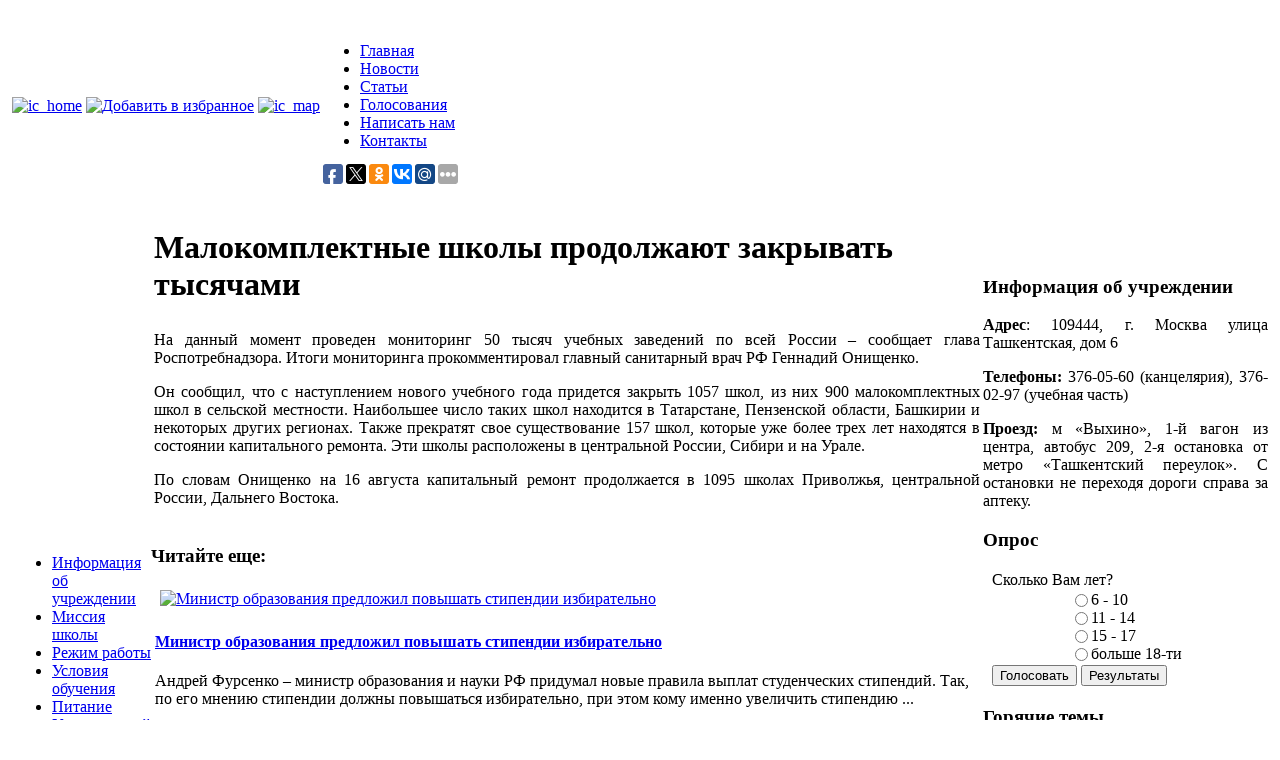

--- FILE ---
content_type: text/html; charset=utf-8
request_url: http://school328.com/novosti-obrazovaniya/malokomplektnye-shkoly-prodolzhajut-zakryvat-tysjachami.html
body_size: 8835
content:
<!DOCTYPE html PUBLIC "-//W3C//DTD XHTML 1.0 Transitional//EN" "http://www.w3.org/TR/xhtml1/DTD/xhtml1-transitional.dtd">
<html xmlns="http://www.w3.org/1999/xhtml" xml:lang="ru-ru" lang="ru-ru">
<head>

<link rel="shortcut icon" href="/favicon.ico" />

<link rel="shortcut icon" href="http://school328.com/templates/school/images/favicon.ico" />

  <base href="http://school328.com/novosti-obrazovaniya/malokomplektnye-shkoly-prodolzhajut-zakryvat-tysjachami.html" />
  <meta http-equiv="content-type" content="text/html; charset=utf-8" />
  <meta name="robots" content="index, follow" />
  <meta name="keywords" content="школа лицей" />
  
  <meta name="author" content="Administrator" />
  <meta name="description" content="Особенности программы обучения (углубленное изучение гуманитарных предметов: иностранных языков, литературы, истории). Информационная справка о РГГУ и МАИ, с которыми школа поддерживает связь." />
  <title>Малокомплектные школы продолжают закрывать тысячами | Средняя общеобразовательная школа №328 (Гимназия №1597)</title>
  <link rel="stylesheet" href="/plugins/system/jceutilities/css/jceutilities.css?v=224" type="text/css" />
  <link rel="stylesheet" href="/plugins/system/jceutilities/themes/standard/css/style.css?version=224" type="text/css" />
  <link rel="stylesheet" href="http://school328.com/modules/mod_news_pro_gk4/interface/css/style.css" type="text/css" />
  <script type="text/javascript" src="/media/system/js/mootools.js"></script>
  <script type="text/javascript" src="/plugins/system/jceutilities/js/jceutilities.js?v=224"></script>
  <script type="text/javascript" src="http://school328.com/plugins/system/mediaobject/js/mediaobject-150.js"></script>
  <script type="text/javascript" src="/media/system/js/caption.js"></script>
  <script type="text/javascript" src="http://school328.com/modules/mod_news_pro_gk4/interface/scripts/engine-mootools-11.js"></script>
  <script type="text/javascript">
	window.addEvent('domready', function(){window.jcepopup=new JCEUtilities({popup:{legacy:0,resize:1,icons:1,overlay:1,overlayopacity:0.8,overlaycolor:"#000000",fadespeed:500,scalespeed:500,hideobjects:1,scrollpopup:1},tooltip:{className:"tooltip",opacity:1,speed:150,position:"br",offsets:{x: 16, y: 16}},imgpath:"plugins/system/jceutilities/img",theme:"standard",themecustom:"",themepath:"plugins/system/jceutilities/themes"});});	MediaObject.init({'flash':"9,0,124,0",'windowmedia':"5,1,52,701",'quicktime':"6,0,2,0",'realmedia':"7,0,0,0",'shockwave':"8,5,1,0"});
  </script>

<title>Малокомплектные школы продолжают закрывать тысячами | Средняя общеобразовательная школа №328 (Гимназия №1597)</title>
<script language="JavaScript">
// ссылка, добавляемая в "Избранное"
var sUrl="http://school328.com"
// заголовок ссылки
var sTitle="Средняя общеобразовательная школа №328 (Гимназия №1597)"
function bookmark(){
if (window.sidebar) window.sidebar.addPanel(sTitle, sUrl,"");
	else if( window.opera && window.print )
{
var mbm = document.createElement('a');
mbm.setAttribute('rel','sidebar');
mbm.setAttribute('href',sUrl);
mbm.setAttribute('title',sTitle);
mbm.click();
//window.external.AddFavorite(location.href, sUrl); return false;
}
else if( document.all ) window.external.AddFavorite( sUrl, sTitle);
}

</script>

<link rel="stylesheet" href="http://school328.com/templates/system/css/system.css" type="text/css" />
<link rel="stylesheet" href="http://school328.com/templates/system/css/general.css" type="text/css" />
<link rel="stylesheet" href="http://school328.com/templates/school/css/template.css" type="text/css" />
</head>


<body class="school">


<table cellpadding="0" cellspacing="0" width="100%">
<tr>
<td class="collleft">
<div class="collleft_top">&nbsp;</div>
</td>
<td class="collbody">
	<div class="cbody">
       	
        <div class="header">
				<div class="sname">
                             <a href="/" style="text-decoration:none;">
                             &nbsp;&nbsp;&nbsp;</a>
                </div>
                
                <div class="ticon">
                            <table cellpadding="0" cellspacing="0"><tr><td class="icn">
                                		<div class="moduletable_icons">
					<a title="Главная" href="/"><img alt="ic_home" src="/images/ic_home.gif" /></a> <a onclick="bookmark()" href="#" target="_self" title="Добавить в закладки"><img onclick="bookmark()" alt="Добавить в избранное" src="/images/ic_fav.gif" /></a> <a title="Карта сайта" href="/sitemap.html"><img alt="ic_map" src="/images/ic_map.gif" /></a>		</div>
	
                            </td><td class="topmenu">
                            	<div class="tmenu">
                                			<div class="moduletable_menu">
					<ul class="menu_menu"><li class="item1"><a href="http://school328.com/"><span>Главная</span></a></li><li class="item2"><a href="/novosti/"><span>Новости</span></a></li><li class="item10"><a href="/stat-i/"><span>Статьи</span></a></li><li class="item12"><a href="/poll-results/?view=poll"><span>Голосования</span></a></li><li class="item9"><a href="/napisat-nam/napisat-nam.html"><span>Написать нам</span></a></li><li class="item13"><a href="/kontakty.html"><span>Контакты</span></a></li></ul>		</div>
	
                				</div>
								<script type="text/javascript">(function(w,doc) {
if (!w.__utlWdgt ) {
    w.__utlWdgt = true;
    var d = doc, s = d.createElement('script'), g = 'getElementsByTagName';
    s.type = 'text/javascript'; s.charset='UTF-8'; s.async = true;
    s.src = ('https:' == w.location.protocol ? 'https' : 'http') + '://w.uptolike.com/widgets/v1/uptolike.js';
    var h=d[g]('body')[0];
    h.appendChild(s);
}})(window,document);
</script>
<div style="float: right;margin: -5px 12px 0px 0;" data-share-size="20" data-like-text-enable="false" data-background-alpha="0.0" data-pid="1645640" data-mode="share" data-background-color="ededed" data-share-shape="round-rectangle" data-icon-color="ffffff" data-share-counter-size="11" data-text-color="000000" data-buttons-color="ff9300" data-counter-background-color="ffffff" data-share-counter-type="common" data-orientation="horizontal" data-following-enable="false" data-sn-ids="fb.tw.ok.vk.gp.mr." data-selection-enable="true" data-share-style="1" data-counter-background-alpha="1.0" data-top-button="false" class="uptolike-buttons" > </div>
                            </td></tr></table>
                 </div>
                
        </div>








        <div class="contentpg">
       
       
                        
                     
                      
                     
                        		
        		<table cellpadding="0" cellspacing="0">
                    <tr>
                    
                                        <td class="leftcoll">
                    	<div class="left_col"> 
								  
                                		<div class="moduletable_horm">
			<div class="bl1">
				<div class="bl2">
					<div class="bl3">
											<ul class="menu_horm"><li class="item8"><a href="/informacija-o-shkole.html"><span>Информация об учреждении</span></a></li><li class="item3"><a href="/missija-shkoly.html"><span>Миссия школы</span></a></li><li class="item14"><a href="/rezhim-raboty.html"><span>Режим работы</span></a></li><li class="item15"><a href="/uslovija-obuchenija.html"><span>Условия обучения</span></a></li><li class="item16"><a href="/pitanie.html"><span>Питание</span></a></li><li class="item17"><a href="/upravljajuschij-sovet.html"><span>Управляющий совет</span></a></li><li class="item18"><a href="/rezultaty-obuchenija.html"><span>Результаты обучения</span></a></li><li id="current" class="active item19"><a href="/novosti-obrazovaniya/"><span>Новости образования</span></a></li></ul>					</div>
				</div>
			</div>
		</div>
			<div class="moduletable">
			<div class="bl1">
				<div class="bl2">
					<div class="bl3">
													<h3>Герб района</h3>
											<br />
<p style="text-align: center;"><img alt="gerb" src="/images/gerb.jpg" height="147" width="135" /></p>
<br />					</div>
				</div>
			</div>
		</div>
	

                        </div>	                            
                    </td>
                                        
                    
                    <td class="contcol">
                    	<div class="conttop">&nbsp;</div>
                        <div class="contblock">
                        <div class="contin">
                         	                             		
                                    		
                                            <table class="content_article">
<tr>
		<td class="contentheading" width="100%">
				
			<H1 class="atitle">Малокомплектные школы продолжают закрывать тысячами			
				            </H1>

			

		




	</td>
				
		
					</tr>
</table>

<table class="contentpaneopen">




<tr>
<td valign="top" class="articl_pg">
<div style="text-align: justify;">На данный момент проведен мониторинг 50 тысяч учебных заведений по  всей России – сообщает глава Роспотребнадзора. Итоги мониторинга  прокомментировал главный санитарный врач РФ Геннадий Онищенко.</div>
<p style="text-align: justify;">Он сообщил, что с наступлением нового учебного года придется закрыть  1057 школ, из них 900 малокомплектных школ в сельской местности.  Наибольшее число таких школ находится в Татарстане, Пензенской области,  Башкирии и некоторых других регионах.  Также прекратят свое  существование 157 школ, которые уже более трех лет находятся в состоянии  капитального ремонта. Эти школы расположены в центральной России,  Сибири и на Урале.</p>
<p style="text-align: justify;">По словам Онищенко на 16 августа капитальный ремонт продолжается в 1095 школах Приволжья, центральной России, Дальнего Востока.</p></td>
</tr>

</table>
<!--span class="article_separator">&nbsp;</span-->
		<div class="moduletable">
					<h3>Читайте еще: </h3>
					
	<div class="nsp_main nsp_fs100" id="nsp-nsp_52" style="width:100%;">
		
					
			<div class="nsp_arts bottom" style="width:100%;">
			
							
														<div class="nsp_art" style="width:100%;"><div style="padding:2px 4px 2px 4px"><a title="Министр образования предложил повышать стипендии избирательно" class=" tleft fleft" href="/novosti-obrazovaniya/ministr-obrazovanija-predlozhil-povyshat-stipendii-izbiratelno.html"><img style="width:160px;height:120px;margin:3px 5px 3px 5px;" title="Министр образования предложил повышать стипендии избирательно" alt="Министр образования предложил повышать стипендии избирательно" src="/images/noimages.jpg" class="nsp_image tleft fleft"></a><h4 class="nsp_header tleft fnone"><a href="/novosti-obrazovaniya/ministr-obrazovanija-predlozhil-povyshat-stipendii-izbiratelno.html" title="Министр образования предложил повышать стипендии избирательно">Министр образования предложил повышать стипендии избирательно</a></h4><p class="nsp_text tleft fright">Андрей Фурсенко – министр образования и науки РФ придумал новые  правила выплат студенческих стипендий. Так, по его мнению стипендии  должны повышаться избирательно, при этом кому именно увеличить стипендию ...</p><p class="nsp_info  tleft fleft">31 Авг 2011</p><p class="nsp_info  tleft fleft"></p></div></div>
														<div class="nsp_art" style="width:100%;"><div style="padding:2px 4px 2px 4px"><a title="Материальное положение школ и зарплата учителей изменятся с началом учебного года" class=" tleft fleft" href="/novosti-obrazovaniya/materialnoe-polozhenie-shkol-i-zarplata-uchitelej-izmenjatsja-s-nachalom-uchebnogo-goda.html"><img style="width:160px;height:120px;margin:3px 5px 3px 5px;" title="Материальное положение школ и зарплата учителей изменятся с началом учебного года" alt="Материальное положение школ и зарплата учителей изменятся с началом учебного года" src="/images/noimages.jpg" class="nsp_image tleft fleft"></a><h4 class="nsp_header tleft fnone"><a href="/novosti-obrazovaniya/materialnoe-polozhenie-shkol-i-zarplata-uchitelej-izmenjatsja-s-nachalom-uchebnogo-goda.html" title="Материальное положение школ и зарплата учителей изменятся с началом учебного года">Материальное положение школ и зарплата учителей изменятся с началом учебного года</a></h4><p class="nsp_text tleft fright">С началом учебного года департамент образования Москвы вводит единые  принципы финансирования школ. Разницу между средствами, выделяемыми  гимназиям, лицеям и обычным средним школам должны устранить.
- Несправедливо, когда на одного гимназиста...</p><p class="nsp_info  tleft fleft">25 Авг 2011</p><p class="nsp_info  tleft fleft"></p></div></div>
														<div class="nsp_art" style="width:100%;"><div style="padding:2px 4px 2px 4px"><a title="10 тысяч московских учителей получат ноутбуки" class=" tleft fleft" href="/novosti-obrazovaniya/10-tysjach-moskovskih-uchitelej-poluchat-noutbuki.html"><img style="width:160px;height:120px;margin:3px 5px 3px 5px;" title="10 тысяч московских учителей получат ноутбуки" alt="10 тысяч московских учителей получат ноутбуки" src="/images/noimages.jpg" class="nsp_image tleft fleft"></a><h4 class="nsp_header tleft fnone"><a href="/novosti-obrazovaniya/10-tysjach-moskovskih-uchitelej-poluchat-noutbuki.html" title="10 тысяч московских учителей получат ноутбуки">10 тысяч московских учителей получат ноутбуки</a></h4><p class="nsp_text tleft fright">В Москве прошли открытые конкурсы, по результатам которых 10 тысячам  московских педагогов из 500 школ впервые вручат ноутбуки для  использования в учебном процессе. Триста школ города обновят свои классы...</p><p class="nsp_info  tleft fleft">11 Авг 2011</p><p class="nsp_info  tleft fleft"></p></div></div>
														<div class="nsp_art" style="width:100%;"><div style="padding:2px 4px 2px 4px"><a title="Почти половина учителей испытывают проблемы в работе с компьютером" class=" tleft fleft" href="/novosti-obrazovaniya/pochti-polovina-uchitelej-ispytyvajut-problemy-v-rabote-s-kompjuterom.html"><img style="width:160px;height:120px;margin:3px 5px 3px 5px;" title="Почти половина учителей испытывают проблемы в работе с компьютером" alt="Почти половина учителей испытывают проблемы в работе с компьютером" src="/images/noimages.jpg" class="nsp_image tleft fleft"></a><h4 class="nsp_header tleft fnone"><a href="/novosti-obrazovaniya/pochti-polovina-uchitelej-ispytyvajut-problemy-v-rabote-s-kompjuterom.html" title="Почти половина учителей испытывают проблемы в работе с компьютером">Почти половина учителей испытывают проблемы в работе с компьютером</a></h4><p class="nsp_text tleft fright">Скоро прозвенит первый звонок для 30,1 тысяч первоклашек Пермского  края, перед ними откроются двери полторы тысячи классов. В этой связи  министерство образования Пермского края дало оценку степени готовности ...</p><p class="nsp_info  tleft fleft">05 Авг 2011</p><p class="nsp_info  tleft fleft"></p></div></div>
					
			</div>
				
			</div>



<script type="text/javascript">
//<![CDATA[
try {$Gavick;}catch(e){$Gavick = {};};
$Gavick["nsp-nsp_52"] = {
	"animation_speed": 350,
	"animation_interval": 5000,
	"news_column": 1,
	"news_rows": 4,
	"links_columns_amount": 1,
	"links_amount": 3,
	"counter_text": '<strong>Page:</strong>'
};
//]]>
</script>			</div>
	
                                            
                                    
                        </div></div>
                        <div class="contbot">&nbsp;</div>
  
                    </td>
                    
                    					<style>
						td.rightcoll div.block_links {max-width:180px !important}
					</style>
                    <td class="rightcoll">
                    	<div class="right_col"> 
								  
                                		<div class="moduletable">
			<div class="bl1">
				<div class="bl2">
					<div class="bl3">
													<h3>Информация об учреждении</h3>
											<p style="text-align: justify;"><strong>Адрес</strong>: 109444, г. Москва улица Ташкентская, дом 6</p>
<div style="text-align: justify;"></div>
<p style="text-align: justify;"><strong>Телефоны:</strong> 376-05-60 (канцелярия), 376-02-97 (учебная часть)</p>
<div style="text-align: justify;"></div>
<p style="text-align: justify;"><strong>Проезд:</strong> м «Выхино», 1-й вагон из центра, автобус 209, 2-я остановка от метро «Ташкентский переулок». С остановки не переходя дороги справа за аптеку.</p>					</div>
				</div>
			</div>
		</div>
			<div class="moduletable">
			<div class="bl1">
				<div class="bl2">
					<div class="bl3">
													<h3>Опрос</h3>
											<form action="index.php" method="post" name="form2">

<table width="95%" border="0" cellspacing="0" cellpadding="1" align="center" class="poll">
<thead>
	<tr>
		<td class="quest">
			Сколько Вам лет?		</td>
	</tr>
</thead>
	<tr>
		<td align="center">
			<table class="pollstableborder" cellspacing="0" cellpadding="0" border="0">
							<tr>
					<td id="polls_radio" class="sectiontableentry2" valign="top">
						<input type="radio" name="voteid" id="voteid1" value="1" alt="1" />
					</td>
					<td class="sectiontableentry2" valign="top">
						<label for="voteid1">
							6 - 10						</label>
					</td>
				</tr>
											<tr>
					<td id="polls_radio" class="sectiontableentry1" valign="top">
						<input type="radio" name="voteid" id="voteid2" value="2" alt="2" />
					</td>
					<td class="sectiontableentry1" valign="top">
						<label for="voteid2">
							11 - 14						</label>
					</td>
				</tr>
											<tr>
					<td id="polls_radio" class="sectiontableentry2" valign="top">
						<input type="radio" name="voteid" id="voteid3" value="3" alt="3" />
					</td>
					<td class="sectiontableentry2" valign="top">
						<label for="voteid3">
							15 - 17						</label>
					</td>
				</tr>
											<tr>
					<td id="polls_radio" class="sectiontableentry1" valign="top">
						<input type="radio" name="voteid" id="voteid4" value="4" alt="4" />
					</td>
					<td class="sectiontableentry1" valign="top">
						<label for="voteid4">
							больше 18-ти						</label>
					</td>
				</tr>
										</table>
		</td>
	</tr>
	<tr>
		<td>
			<div class="poll_btn">
				<input type="submit" name="task_button" class="button" value="Голосовать" />
				
				<input type="button" name="option" class="button" id="poll_rez" value="Результаты" onclick="document.location.href='/poll-results/skol-ko-vam-let.html'" />
			</div>
		</td>
	</tr>
</table>

	<input type="hidden" name="option" value="com_poll" />
	<input type="hidden" name="task" value="vote" />
	<input type="hidden" name="id" value="1" />
	<input type="hidden" name="045fb671eeb3c5a6751ee2725f61259c" value="1" /></form>					</div>
				</div>
			</div>
		</div>
			<div class="moduletable">
			<div class="bl1">
				<div class="bl2">
					<div class="bl3">
													<h3>Горячие темы</h3>
											<style type="text/css">ul.jclist { padding: 0; list-style-image: none; list-style-type: none; }
ul.jclist li {background-image: none; list-style: none; list-style-image: none; margin-left: 5px !important; margin-left: 0; display: block; overflow: hidden; }
ul.jclist span img {width: auto; height: auto; float: none;}
</style><ul class="jclist">
<li class="jcarttitle"><a href="/novosti/olimpiada-po-fizicheskoj-kulture.html#comments" title="Олимпиада по физической культуре" class="jarttitle">Олимпиада по физической культуре</a> (1)</li>
</ul>
					</div>
				</div>
			</div>
		</div>
			<div class="moduletable">
			<div class="bl1">
				<div class="bl2">
					<div class="bl3">
													<h3>Новые комментарии</h3>
											<style type="text/css">ul.jclist { padding: 0; list-style-image: none; list-style-type: none; }
ul.jclist li {background-image: none; list-style: none; list-style-image: none; margin-left: 5px !important; margin-left: 0; display: block; overflow: hidden; }
ul.jclist span img {width: auto; height: auto; float: none;}
</style><ul class="jclist">
<li><table cellpadding="0" cellspacing="0"><tr>
<td class="jcl_date">27.01.12 13:58</td></tr><td class="jcl_comment"><a class="jcl_comment" href="/novosti/olimpiada-po-fizicheskoj-kulture.html#comment-5" title="Игнатович Рома лучше всех!">Игнатович Рома лучше всех!</a></td></tr></table></li>
<li><table cellpadding="0" cellspacing="0"><tr>
<td class="jcl_date">02.11.11 20:55</td></tr><td class="jcl_comment"><a class="jcl_comment" href="/novosti/priem-v-10e-klassy.html#comment-4" title="Преподавание гуманитарных дисциплин преподавателям...">Преподавание гуманитарных дисциплин преподавателям...</a></td></tr></table></li>
</ul>
					</div>
				</div>
			</div>
		</div>
			<div class="moduletablevybor">
			<div class="bl1">
				<div class="bl2">
					<div class="bl3">
													<h3>Выбор посетителей</h3>
											<div class="junewsultravybor">
	<div class="junewsvybor">
		
        <table cellpadding="0" cellspacing="0"><tr>
        	<td class="imgvybor">
            				</td>
            <td class="txtvybor">
                <a href="/dopolnitel-nye-materialy/kak-poluchit-prava-na-upravlenie-motociklom.html" class="latestnewsvybor">
                Как получить права на управление мотоциклом</a>
                
                                
                                
                                 
                                
                            </td>
        </tr></table>
        
	</div>
	<div class="junewsvybor">
		
        <table cellpadding="0" cellspacing="0"><tr>
        	<td class="imgvybor">
            				</td>
            <td class="txtvybor">
                <a href="/dopolnitel-nye-materialy/zanjatija-tancami-pljusy-i-minusy.html" class="latestnewsvybor">
                Занятия танцами: плюсы и минусы</a>
                
                                
                                
                                 
                                
                            </td>
        </tr></table>
        
	</div>
	<div class="junewsvybor">
		
        <table cellpadding="0" cellspacing="0"><tr>
        	<td class="imgvybor">
            				</td>
            <td class="txtvybor">
                <a href="/dopolnitel-nye-materialy/tvorcheskij-lager-dlja-detej-v-klube-shale.html" class="latestnewsvybor">
                Творческий лагерь для детей в клубе Шале</a>
                
                                
                                
                                 
                                
                            </td>
        </tr></table>
        
	</div>
	<div class="junewsvybor">
		
        <table cellpadding="0" cellspacing="0"><tr>
        	<td class="imgvybor">
            				</td>
            <td class="txtvybor">
                <a href="/dopolnitel-nye-materialy/prichiny-obratitsja-za-psihiatricheskoj-pomoschju.html" class="latestnewsvybor">
                Причины обратиться за психиатрической помощью</a>
                
                                
                                
                                 
                                
                            </td>
        </tr></table>
        
	</div>
	<div class="junewsvybor">
		
        <table cellpadding="0" cellspacing="0"><tr>
        	<td class="imgvybor">
            				</td>
            <td class="txtvybor">
                <a href="/dopolnitel-nye-materialy/kakie-bokserskie-perchatki-podobrat-sovety-jeksperta.html" class="latestnewsvybor">
                Какие боксерские перчатки подобрать? Советы эксперта</a>
                
                                
                                
                                 
                                
                            </td>
        </tr></table>
        
	</div>
</div>					</div>
				</div>
			</div>
		</div>
	
<center>
<br>
 
<br/>
<div style='width:180px;'>
<style>
	a.pixel_a
		{
		color:blue;
		}
	img.pixel
		{
		border:1px solid #68878A !important;
		}
</style>
</div>
</center>

                       <div class="moduletable">
			<div class="bl1">
				<div class="bl2">
					<div class="bl3">
					<h3>Интересное на сайте</h3><br />
					<div class="linki">
</div> </div>    </div> </div> </div>  
                        </div>	  
	

						
                    </td>
                                        
                    </tr>
                </table>
		
                
		
        </div>
        
 			
    	
        
	</div>
    
    
    
    
</td>
<td class="collright">
<div class="collright_top">&nbsp;</div>
</td>
</tr>



<tr><td class="fcollleft">&nbsp;</td>
<td class="fcoll">
     <div class="footer">

                <table cellpadding="0" cellspacing="0">
                <tr>
        
                	<td class="ft_fcoll">
                              		<div class="moduletable_ftr_text">
					<p>Использование материалов разрешается при условии <a href="/dopolnitel-nye-materialy/">ссылки</a></p>
<p>(для интернет-изданий - гиперссылка) на наш сайт.</p>		</div>
	
						<li class="footmenu"><a>Разное</a>
							<ul>
									<div class="moduletable">
					<table width="100%" border="0" cellpadding="0" cellspacing="1"><tr><td nowrap="nowrap"><a href="/nauka/" class="mainlevelfootcat" >Наука</a><a href="/texnika/" class="mainlevelfootcat" >Техника</a><a href="/zdorov-e/" class="mainlevelfootcat" >Здоровье</a><a href="/semya/" class="mainlevelfootcat" >Семья</a><a href="/uut/" class="mainlevelfootcat" >Уют</a><a href="/pokupki/" class="mainlevelfootcat" >Покупки</a><a href="/otnosheniya/" class="mainlevelfootcat" >Отношения</a><a href="/stroitel-stvo/" class="mainlevelfootcat" >Строительство</a><a href="/uslugi/" class="mainlevelfootcat" >Услуги</a><a href="/raznoe/" class="mainlevelfootcat" >Разное</a></td></tr></table>		</div>
	
							</ul>
						</li>
                    </td>
                    <td class="ftcount">
                    					<div class="moduletable_cont">
					<!--LiveInternet counter--><script type="text/javascript"><!--
document.write("<a href='http://www.liveinternet.ru/click' "+
"target=_blank><img src='//counter.yadro.ru/hit?t18.10;r"+
escape(document.referrer)+((typeof(screen)=="undefined")?"":
";s"+screen.width+"*"+screen.height+"*"+(screen.colorDepth?
screen.colorDepth:screen.pixelDepth))+";u"+escape(document.URL)+
";"+Math.random()+
"' alt='' title='LiveInternet: показано число просмотров за 24"+
" часа, посетителей за 24 часа и за сегодня' "+
"border='0' width='88' height='31'><\/a>")
//--></script><!--/LiveInternet-->


<!-- Yandex.Metrika informer -->
<a href="https://metrika.yandex.ru/stat/?id=43287099&amp;from=informer"
target="_blank" rel="nofollow"><img src="https://informer.yandex.ru/informer/43287099/3_1_FFFFFFFF_EFEFEFFF_0_pageviews"
style="width:88px; height:31px; border:0;" alt="Яндекс.Метрика" title="Яндекс.Метрика: данные за сегодня (просмотры, визиты и уникальные посетители)" class="ym-advanced-informer" data-cid="43287099" data-lang="ru" /></a>
<!-- /Yandex.Metrika informer -->

<!-- Yandex.Metrika counter -->
<script type="text/javascript">
    (function (d, w, c) {
        (w[c] = w[c] || []).push(function() {
            try {
                w.yaCounter43287099 = new Ya.Metrika({
                    id:43287099,
                    clickmap:true,
                    trackLinks:true,
                    accurateTrackBounce:true
                });
            } catch(e) { }
        });

        var n = d.getElementsByTagName("script")[0],
            s = d.createElement("script"),
            f = function () { n.parentNode.insertBefore(s, n); };
        s.type = "text/javascript";
        s.async = true;
        s.src = "https://mc.yandex.ru/metrika/watch.js";

        if (w.opera == "[object Opera]") {
            d.addEventListener("DOMContentLoaded", f, false);
        } else { f(); }
    })(document, window, "yandex_metrika_callbacks");
</script>
<noscript><div><img src="https://mc.yandex.ru/watch/43287099" style="position:absolute; left:-9999px;" alt="" /></div></noscript>
<!-- /Yandex.Metrika counter -->		</div>
	
                    </td>
                    <td class="ftext">
                        			<div class="moduletable">
					<p>© ГОУ СОШ № 328 2011-2026, Все права защищены.</p>
<p>г.Москвы  ул. Ташкентская д. 6, т. 376-05-60</p>		</div>
	
                    </td>
                   
               </tr>
               </table>
             		
    </div>
        
        
</td>
<td class="fcollright">&nbsp;</td>
</tr>
</table>
<!--h1>1111111111111111</h1-->


</body>
</html>

--- FILE ---
content_type: application/javascript;charset=utf-8
request_url: https://w.uptolike.com/widgets/v1/widgets-batch.js?params=JTVCJTdCJTIycGlkJTIyJTNBJTIyMTY0NTY0MCUyMiUyQyUyMnVybCUyMiUzQSUyMmh0dHAlM0ElMkYlMkZzY2hvb2wzMjguY29tJTJGbm92b3N0aS1vYnJhem92YW5peWElMkZtYWxva29tcGxla3RueWUtc2hrb2x5LXByb2RvbHpoYWp1dC16YWtyeXZhdC10eXNqYWNoYW1pLmh0bWwlMjIlN0QlNUQ=&mode=0&callback=callback__utl_cb_share_1768732156937284
body_size: 438
content:
callback__utl_cb_share_1768732156937284([{
    "pid": "1645640",
    "subId": 0,
    "initialCounts": {"fb":0,"tw":0,"tb":0,"ok":0,"vk":0,"ps":0,"gp":0,"mr":0,"lj":0,"li":0,"sp":0,"su":0,"ms":0,"fs":0,"bl":0,"dg":0,"sb":0,"bd":0,"rb":0,"ip":0,"ev":0,"bm":0,"em":0,"pr":0,"vd":0,"dl":0,"pn":0,"my":0,"ln":0,"in":0,"yt":0,"rss":0,"oi":0,"fk":0,"fm":0,"li":0,"sc":0,"st":0,"vm":0,"wm":0,"4s":0,"gg":0,"dd":0,"ya":0,"gt":0,"wh":0,"4t":0,"ul":0,"vb":0,"tm":0},
    "forceUpdate": ["fb","ok","vk","ps","gp","mr","my"],
    "extMet": false,
    "url": "http%3A%2F%2Fschool328.com%2Fnovosti-obrazovaniya%2Fmalokomplektnye-shkoly-prodolzhajut-zakryvat-tysjachami.html",
    "urlWithToken": "http%3A%2F%2Fschool328.com%2Fnovosti-obrazovaniya%2Fmalokomplektnye-shkoly-prodolzhajut-zakryvat-tysjachami.html%3F_utl_t%3DXX",
    "intScr" : false,
    "intId" : 0,
    "exclExt": false
}
])

--- FILE ---
content_type: application/javascript;charset=utf-8
request_url: https://w.uptolike.com/widgets/v1/version.js?cb=cb__utl_cb_share_1768732154966585
body_size: 397
content:
cb__utl_cb_share_1768732154966585('1ea92d09c43527572b24fe052f11127b');